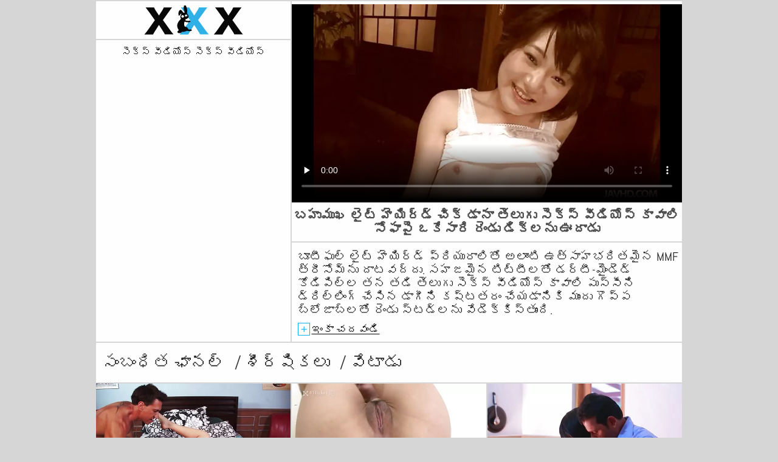

--- FILE ---
content_type: text/html; charset=UTF-8
request_url: https://te.videoamatorialexxx.com/video/227/%E0%B0%AC%E0%B0%B9-%E0%B0%AE-%E0%B0%96-%E0%B0%B2-%E0%B0%9F-%E0%B0%B9-%E0%B0%AF-%E0%B0%B0-%E0%B0%A1-%E0%B0%9A-%E0%B0%95-%E0%B0%A1-%E0%B0%A8-%E0%B0%A4-%E0%B0%B2-%E0%B0%97-%E0%B0%B8-%E0%B0%95-%E0%B0%B8-%E0%B0%B5-%E0%B0%A1-%E0%B0%AF-%E0%B0%B8-%E0%B0%95-%E0%B0%B5-%E0%B0%B2-%E0%B0%B8-%E0%B0%AB-%E0%B0%AA-%E0%B0%92%E0%B0%95-%E0%B0%B8-%E0%B0%B0-%E0%B0%B0-%E0%B0%A1-%E0%B0%A1-%E0%B0%95-%E0%B0%B2%E0%B0%A8-%E0%B0%8A%E0%B0%A6-%E0%B0%A1-/
body_size: 11453
content:
<!DOCTYPE html>
<html lang="te">
<head>           

            <title>పెద్దలకు సినిమాలు  బహుముఖ లైట్ హెయిర్డ్ చిక్ డానా తెలుగు సెక్స్ వీడియోస్ కావాలి సోఫాపై ఒకేసారి రెండు డిక్‌లను ఊదాడు - సెక్స్ వీడియోస్ సెక్స్ వీడియోస్ !</title>
<meta http-equiv="Content-Type" content="text/html; charset=utf-8"/> 
 
<meta name="description" content="వర్గం  బూటీఫుల్ లైట్ హెయిర్డ్ ప్రియురాలితో అలాంటి ఉత్సాహభరితమైన MMF త్రీసోమ్‌ను దాటవద్దు. సహజమైన టిట్టీలతో డర్టీ-మైండెడ్ కోడిపిల్ల తన తడి తెలుగు సెక్స్ వీడియోస్ కావాలి పుస్సీని డ్రిల్లింగ్ చేసిన డాగీని కష్టతరం చేయడానికి ముందు గొప్ప బ్లోజాబ్‌లతో రెండు స్టడ్‌లను వేడెక్కిస్తుంది."/>
<meta name="keywords" content="సెక్స్ వీడియోస్ సెక్స్ వీడియోస్, ఉత్తమ సెక్స్, వీడియో క్లిప్లు, సెక్సీ శృంగార, వేడి శృంగార సినిమాలు, సెక్సీ అమ్మాయిలు "/>
<meta name="apple-touch-fullscreen" content="YES" />
<meta name="viewport" content="width=device-width, initial-scale=1">

<link href="https://te.videoamatorialexxx.com/css/css.css" rel="stylesheet">
<link href="https://te.videoamatorialexxx.com/css/font-awesome.okx.v1.css" rel="stylesheet" type="text/css"/> 
  
	<link href="https://te.videoamatorialexxx.com/css/styles.okx.v13.css" rel="stylesheet" type="text/css"/> 
 
 <base target="_blank">
		<link href="https://te.videoamatorialexxx.com/css/lightGallery.mob.okx.v1.css" rel="stylesheet" type="text/css"/> 



	<link href="https://te.videoamatorialexxx.com/video/227/బహ-మ-ఖ-ల-ట-హ-య-ర-డ-చ-క-డ-న-త-ల-గ-స-క-స-వ-డ-య-స-క-వ-ల-స-ఫ-ప-ఒక-స-ర-ర-డ-డ-క-లన-ఊద-డ-/" rel="canonical"/>

<link rel="apple-touch-icon" sizes="57x57" href="/files/apple-icon-57x57.png">
<link rel="apple-touch-icon" sizes="60x60" href="/files/apple-icon-60x60.png">
<link rel="apple-touch-icon" sizes="72x72" href="/files/apple-icon-72x72.png">
<link rel="apple-touch-icon" sizes="76x76" href="/files/apple-icon-76x76.png">
<link rel="apple-touch-icon" sizes="114x114" href="/files/apple-icon-114x114.png">
<link rel="apple-touch-icon" sizes="120x120" href="/files/apple-icon-120x120.png">
<link rel="apple-touch-icon" sizes="144x144" href="/files/apple-icon-144x144.png">
<link rel="apple-touch-icon" sizes="152x152" href="/files/apple-icon-152x152.png">
<link rel="apple-touch-icon" sizes="180x180" href="/files/apple-icon-180x180.png">
<link rel="icon" type="image/png" sizes="192x192"  href="/files/android-icon-192x192.png">
<link rel="icon" type="image/png" sizes="32x32" href="/files/favicon-32x32.png">
<link rel="icon" type="image/png" sizes="96x96" href="/files/favicon-96x96.png">
<link rel="icon" type="image/png" sizes="16x16" href="/files/favicon-16x16.png">

<meta name="msapplication-TileColor" content="#ffffff">
<meta name="msapplication-TileImage" content="/files/ms-icon-144x144.png">
<meta name="theme-color" content="#ffffff">
</head>
<body class="asdasdasd">




 <div class="wrapper pintour ">
		<div class="head-wrapper      ">
	</div>


	 
 
<div class="head one">   
			<div class="head-top">    
				<div class="head-open-menu" title="MENU">
					<i class="fa fa-bars"></i>
				</div>
				<div class="logo" style="margin: 0 5px 0 1px;">
					<a href="/" title="సెక్స్ వీడియోస్ సెక్స్ వీడియోస్"><img src="/files/logo.svg" width="154" height="30" alt="సెక్స్ వీడియోస్ సెక్స్ వీడియోస్"></a>
				</div> 
			</div>
			<div class="head-bottom"> 
				<div class="head-menu">
					<ul>
						<li><a href="/" target="_blank">హోం </a></li>
													<li >
								<a href="categories.html">వాచ్ వాచ్ </a>
							</li>
												<li >
							<a href="/channels.html">ఛానళ్ళు </a>
						</li>
													<li >
								<a href="/tags.html">వేటాడు </a>
							</li>
						                                               
					</ul>
				</div>
			
			</div>
		</div>
<div class="wrapper-player">
	<div class="before-player text">
		<div class="text"> 
						బహుముఖ లైట్ హెయిర్డ్ చిక్ డానా తెలుగు సెక్స్ వీడియోస్ కావాలి సోఫాపై ఒకేసారి రెండు డిక్‌లను ఊదాడు
					</div>
	</div>
	<div class="video-block">
		<div class="player">
						<div class="player-holder">
														<style>.play21 { padding-bottom: 50%; position: relative; overflow:hidden; clear: both; margin: 5px 0;}
.play21 video { position: absolute; top: 0; left: 0; width: 100%; height: 100%; background-color: #000; }</style>
<div class="play21">
<video preload="none" controls poster="https://te.videoamatorialexxx.com/media/thumbs/7/v00227.webp?1663030605"><source src="https://vs2.videosrc.net/s/4/4a/4a2bc8edc905e799d000911c4c44e286.mp4?md5=d5I1IMswV26pBjsK8eBisg&expires=1769049594" type="video/mp4"/></video>
						</div>
					
					 . 
							</div>
		</div>

		<div class="before-player show">
						<div class="text"> 
								బహుముఖ లైట్ హెయిర్డ్ చిక్ డానా తెలుగు సెక్స్ వీడియోస్ కావాలి సోఫాపై ఒకేసారి రెండు డిక్‌లను ఊదాడు
							</div>
		</div>

		<div class="video-info">		<div class="title-holder">
				<h1>బూటీఫుల్ లైట్ హెయిర్డ్ ప్రియురాలితో అలాంటి ఉత్సాహభరితమైన MMF త్రీసోమ్‌ను దాటవద్దు. సహజమైన టిట్టీలతో డర్టీ-మైండెడ్ కోడిపిల్ల తన తడి తెలుగు సెక్స్ వీడియోస్ కావాలి పుస్సీని డ్రిల్లింగ్ చేసిన డాగీని కష్టతరం చేయడానికి ముందు గొప్ప బ్లోజాబ్‌లతో రెండు స్టడ్‌లను వేడెక్కిస్తుంది.</h1>
			</div>

		

			<div class="block-des">
				<div class="desc-and-tags">
										
	
	
	
	
	
	
	
	
	<ul class="video-meta">
						<li><i class="fa fa-eye"></i> <span>6922</span> కాడ్ </li>
						<li><i class="fa fa-clock-o"></i> <span>05:00</span></li>
													<li><i class="fa fa-calendar-o"></i> <span>2022-09-13 00:56:45</span></li>
					</ul>















					<div class="video-link">
						ఛానల్: 
																		<a href="/category/mmf/" title="">ఎంఎంఎఫ్</a> <a href="/category/small+tits/" title="">కొవ్వు పలుచన</a> <a href="/category/anal/" title="">జర్మన్</a> <a href="/category/teens/" title="">టీనేజ్</a> <a href="/category/brunette/" title="">నల్లటి జుట్టు గల స్త్రీని</a> <a href="/category/blowjob/" title="">నోటితో మొడ్ఢ చీకడం</a> <a href="/category/pigtails/" title="">పిలక జడ</a> <a href="/category/threesome/" title="">బ్లాక్ గర్ల్</a> <a href="/category/hardcore/" title="">హార్డ్కోర్</a> 
						
											</div>
				
											
					
										<ul class="video-tags">
													<li>వేటాడు: </li>
	<li><a href="/tag/136/" title=""><i class="fa fa-tag"></i> తెలుగు సెక్స్ వీడియోస్ కావాలి</a></li> 
																	
																			</ul>
				
				</div>
				<div class="open-desc-and-tags"> 
					<span class="plus">+</span>
					<span class="minus">-</span>
					<div style="color:#000;">ఇంకా చదవండి </div> 
				</div>
			</div>
		</div>

	</div>

	<div class="right-player-col">
		<div class="head">
			<div class="head-top">
				<div class="head-open-menu" title="MENU">
					<i class="fa fa-bars"></i>
				</div>
				<div class="logo">
						<a href="/"><img src="/files/logo.svg"></a>
				</div>
			</div>
			<div class="head-bottom">
				<div class="head-menu">
					<ul>
						<li><a href="/" target="_blank">సెక్స్ వీడియోస్ సెక్స్ వీడియోస్ </a></li>
													<li >
						<a href="categories.html">సెక్స్ వర్గం </a>
							</li>
												<li >
							<a href="/channels.html">ఛానళ్ళు </a>
						</li>
													<li >
								<a href="/tags.html">వేటాడు </a>
							</li>
						                                            
					</ul>
				</div>
		
			</div>
		</div>
	

	

	

	</div>
</div>
<div class="clear-line"></div> 


<div id="list_videos_related_videos">
	<h2 class="title-rel">
		సంబంధిత 
		<a  class="active"  data-block-id="list_videos_related_videos"  href="/channels.html">ఛానల్ </a><span>/</span>
		<a class="active" data-block-id="list_videos_related_videos" href="/categories.html">శీర్షికలు </a><span>/</span>
		<a class="active" data-block-id="list_videos_related_videos" href="/tags.html">వేటాడు </a>
	</h2>
	
					<div class="thumb-bl thumb-bl-relvideo   ">
			<div class="thumb thumb-relvideo">
				<a href="/video/9448/%E0%B0%95-%E0%B0%95-%E0%B0%AC-%E0%B0%B2-%E0%B0%A1-%E0%B0%B9-%E0%B0%AF-%E0%B0%B0-%E0%B0%A1-%E0%B0%AC-%E0%B0%AC-%E0%B0%B8-%E0%B0%A4-%E0%B0%B5-%E0%B0%B2-%E0%B0%A1-mff-%E0%B0%A4-%E0%B0%B0-%E0%B0%B8-%E0%B0%AE-%E0%B0%B8-%E0%B0%95-%E0%B0%B8-%E0%B0%B5-%E0%B0%A1-%E0%B0%AF-%E0%B0%B8-%E0%B0%95-%E0%B0%B5-%E0%B0%B2-%E0%B0%B5-%E0%B0%A1-%E0%B0%AF-%E0%B0%B8-%E0%B0%96%E0%B0%9A-%E0%B0%9A-%E0%B0%A4-%E0%B0%97-%E0%B0%9A-%E0%B0%A1-%E0%B0%A1-/"  >
											<img class="thumb lazy-load" src="https://te.videoamatorialexxx.com/media/thumbs/8/v09448.webp?1660078724" alt="కింకీ బ్లాండ్ హెయిర్డ్ బేబ్స్‌తో వైల్డ్ MFF త్రీసోమ్ సెక్స్ వీడియోస్ కావాలి వీడియోస్ ఖచ్చితంగా చూడండి"  width="320" height="180"/>
					
				</a>
			</div> 
			<div class="preview">
				<svg version="1.1" xmlns="http://www.w3.org/2000/svg" width="34" height="34" viewBox="0 0 32 32" id="startButton_58108" style="margin: 0 0 -3px;">
					<path stroke-width=".2"  class="path" stroke="#F0F0F0" fill="#ccc" d="M16 6c-6.979 0-13.028 4.064-16 10 2.972 5.936 9.021 10 16 10s13.027-4.064 16-10c-2.972-5.936-9.021-10-16-10zM23.889 11.303c1.88 1.199 3.473 2.805 4.67 4.697-1.197 1.891-2.79 3.498-4.67 4.697-2.362 1.507-5.090 2.303-7.889 2.303s-5.527-0.796-7.889-2.303c-1.88-1.199-3.473-2.805-4.67-4.697 1.197-1.891 2.79-3.498 4.67-4.697 0.122-0.078 0.246-0.154 0.371-0.228-0.311 0.854-0.482 1.776-0.482 2.737 0 4.418 3.582 8 8 8s8-3.582 8-8c0-0.962-0.17-1.883-0.482-2.737 0.124 0.074 0.248 0.15 0.371 0.228v0zM16 13c0 1.657-1.343 3-3 3s-3-1.343-3-3 1.343-3 3-3 3 1.343 3 3z"></path>
				</svg>

			</div> 
		</div><div class="thumb-bl thumb-bl-relvideo   ">
			<div class="thumb thumb-relvideo">
				<a href="https://te.videoamatorialexxx.com/link.php"  >
											<img class="thumb lazy-load" src="https://te.videoamatorialexxx.com/media/thumbs/2/v00332.webp?1660132720" alt="మంత్రముగ్ధులను చేసే పెద్ద బాటమ్ ఉన్న నల్లటి జుట్టు గల స్త్రీ MILF డబుల్ కాక్ తమిళ్ సెక్స్ వీడియోస్ పెనెట్రేషన్‌ను ఇష్టపడుతుంది"  width="320" height="180"/>
					
				</a>
			</div> 
			<div class="preview">
				<svg version="1.1" xmlns="http://www.w3.org/2000/svg" width="34" height="34" viewBox="0 0 32 32" id="startButton_58108" style="margin: 0 0 -3px;">
					<path stroke-width=".2"  class="path" stroke="#F0F0F0" fill="#ccc" d="M16 6c-6.979 0-13.028 4.064-16 10 2.972 5.936 9.021 10 16 10s13.027-4.064 16-10c-2.972-5.936-9.021-10-16-10zM23.889 11.303c1.88 1.199 3.473 2.805 4.67 4.697-1.197 1.891-2.79 3.498-4.67 4.697-2.362 1.507-5.090 2.303-7.889 2.303s-5.527-0.796-7.889-2.303c-1.88-1.199-3.473-2.805-4.67-4.697 1.197-1.891 2.79-3.498 4.67-4.697 0.122-0.078 0.246-0.154 0.371-0.228-0.311 0.854-0.482 1.776-0.482 2.737 0 4.418 3.582 8 8 8s8-3.582 8-8c0-0.962-0.17-1.883-0.482-2.737 0.124 0.074 0.248 0.15 0.371 0.228v0zM16 13c0 1.657-1.343 3-3 3s-3-1.343-3-3 1.343-3 3-3 3 1.343 3 3z"></path>
				</svg>

			</div> 
		</div><div class="thumb-bl thumb-bl-relvideo   ">
			<div class="thumb thumb-relvideo">
				<a href="/video/2761/%E0%B0%A1%E0%B0%B0-%E0%B0%9F-%E0%B0%AE-%E0%B0%A1-%E0%B0%A1-%E0%B0%95-%E0%B0%A1-%E0%B0%AA-%E0%B0%B2-%E0%B0%B2%E0%B0%B2-%E0%B0%9F-%E0%B0%B8-%E0%B0%B8-%E0%B0%9F-%E0%B0%B2%E0%B0%B0-%E0%B0%A1%E0%B0%AF-%E0%B0%A8-%E0%B0%AA-%E0%B0%B0-%E0%B0%A8-%E0%B0%B8-%E0%B0%9C-%E0%B0%AC-%E0%B0%B2-%E0%B0%9A-%E0%B0%A4-%E0%B0%87%E0%B0%AC-%E0%B0%AC-%E0%B0%A6-%E0%B0%AB-%E0%B0%B0-%E0%B0%B8-%E0%B0%95-%E0%B0%B8-%E0%B0%B5-%E0%B0%A1-%E0%B0%AF-%E0%B0%B8-%E0%B0%AA%E0%B0%A1-%E0%B0%A1-%E0%B0%B0-/"  >
											<img class="thumb lazy-load" src="https://te.videoamatorialexxx.com/media/thumbs/1/v02761.webp?1661045151" alt="డర్టీ-మైండెడ్ కోడిపిల్లలు టెస్సా టేలర్ డయానా ప్రిన్స్ జో బ్లో చేత ఇబ్బంది ఫ్రీ సెక్స్ వీడియోస్ పడ్డారు"  width="320" height="180"/>
					
				</a>
			</div> 
			<div class="preview">
				<svg version="1.1" xmlns="http://www.w3.org/2000/svg" width="34" height="34" viewBox="0 0 32 32" id="startButton_58108" style="margin: 0 0 -3px;">
					<path stroke-width=".2"  class="path" stroke="#F0F0F0" fill="#ccc" d="M16 6c-6.979 0-13.028 4.064-16 10 2.972 5.936 9.021 10 16 10s13.027-4.064 16-10c-2.972-5.936-9.021-10-16-10zM23.889 11.303c1.88 1.199 3.473 2.805 4.67 4.697-1.197 1.891-2.79 3.498-4.67 4.697-2.362 1.507-5.090 2.303-7.889 2.303s-5.527-0.796-7.889-2.303c-1.88-1.199-3.473-2.805-4.67-4.697 1.197-1.891 2.79-3.498 4.67-4.697 0.122-0.078 0.246-0.154 0.371-0.228-0.311 0.854-0.482 1.776-0.482 2.737 0 4.418 3.582 8 8 8s8-3.582 8-8c0-0.962-0.17-1.883-0.482-2.737 0.124 0.074 0.248 0.15 0.371 0.228v0zM16 13c0 1.657-1.343 3-3 3s-3-1.343-3-3 1.343-3 3-3 3 1.343 3 3z"></path>
				</svg>

			</div> 
		</div><div class="thumb-bl thumb-bl-relvideo   ">
			<div class="thumb thumb-relvideo">
				<a href="https://te.videoamatorialexxx.com/link.php"  >
											<img class="thumb lazy-load" src="https://te.videoamatorialexxx.com/media/thumbs/5/v08665.webp?1660012717" alt="బొద్దుగా పిరుదులాడబడిన గాడిదతో కట్టివేయబడిన కోడిపిల్ల ఆమె నోరు మరియు సెక్స్ వీడియోస్ సెక్స్ మలద్వారాన్ని కొట్టింది"  width="320" height="180"/>
					
				</a>
			</div> 
			<div class="preview">
				<svg version="1.1" xmlns="http://www.w3.org/2000/svg" width="34" height="34" viewBox="0 0 32 32" id="startButton_58108" style="margin: 0 0 -3px;">
					<path stroke-width=".2"  class="path" stroke="#F0F0F0" fill="#ccc" d="M16 6c-6.979 0-13.028 4.064-16 10 2.972 5.936 9.021 10 16 10s13.027-4.064 16-10c-2.972-5.936-9.021-10-16-10zM23.889 11.303c1.88 1.199 3.473 2.805 4.67 4.697-1.197 1.891-2.79 3.498-4.67 4.697-2.362 1.507-5.090 2.303-7.889 2.303s-5.527-0.796-7.889-2.303c-1.88-1.199-3.473-2.805-4.67-4.697 1.197-1.891 2.79-3.498 4.67-4.697 0.122-0.078 0.246-0.154 0.371-0.228-0.311 0.854-0.482 1.776-0.482 2.737 0 4.418 3.582 8 8 8s8-3.582 8-8c0-0.962-0.17-1.883-0.482-2.737 0.124 0.074 0.248 0.15 0.371 0.228v0zM16 13c0 1.657-1.343 3-3 3s-3-1.343-3-3 1.343-3 3-3 3 1.343 3 3z"></path>
				</svg>

			</div> 
		</div><div class="thumb-bl thumb-bl-relvideo   ">
			<div class="thumb thumb-relvideo">
				<a href="https://te.videoamatorialexxx.com/link.php"  >
											<img class="thumb lazy-load" src="https://te.videoamatorialexxx.com/media/thumbs/3/v05133.webp?1660005526" alt="స్వెల్టే బ్లాండీ తన మఫ్ డాగీ భంగిమలో డాక్టర్ సెక్స్ వీడియోస్ కొట్టుకుంటుండగా తల ఇస్తుంది"  width="320" height="180"/>
					
				</a>
			</div> 
			<div class="preview">
				<svg version="1.1" xmlns="http://www.w3.org/2000/svg" width="34" height="34" viewBox="0 0 32 32" id="startButton_58108" style="margin: 0 0 -3px;">
					<path stroke-width=".2"  class="path" stroke="#F0F0F0" fill="#ccc" d="M16 6c-6.979 0-13.028 4.064-16 10 2.972 5.936 9.021 10 16 10s13.027-4.064 16-10c-2.972-5.936-9.021-10-16-10zM23.889 11.303c1.88 1.199 3.473 2.805 4.67 4.697-1.197 1.891-2.79 3.498-4.67 4.697-2.362 1.507-5.090 2.303-7.889 2.303s-5.527-0.796-7.889-2.303c-1.88-1.199-3.473-2.805-4.67-4.697 1.197-1.891 2.79-3.498 4.67-4.697 0.122-0.078 0.246-0.154 0.371-0.228-0.311 0.854-0.482 1.776-0.482 2.737 0 4.418 3.582 8 8 8s8-3.582 8-8c0-0.962-0.17-1.883-0.482-2.737 0.124 0.074 0.248 0.15 0.371 0.228v0zM16 13c0 1.657-1.343 3-3 3s-3-1.343-3-3 1.343-3 3-3 3 1.343 3 3z"></path>
				</svg>

			</div> 
		</div><div class="thumb-bl thumb-bl-relvideo   ">
			<div class="thumb thumb-relvideo">
				<a href="https://te.videoamatorialexxx.com/link.php"  >
											<img class="thumb lazy-load" src="https://te.videoamatorialexxx.com/media/thumbs/4/v02904.webp?1664414867" alt="ఒక లాస్కీ డ్యూడ్ తన సెక్స్ వీడియోస్ డిక్‌ని గిల్ర్ మరియు బాయ్‌తో ఒకేసారి పీల్చుకున్నాడు"  width="320" height="180"/>
					
				</a>
			</div> 
			<div class="preview">
				<svg version="1.1" xmlns="http://www.w3.org/2000/svg" width="34" height="34" viewBox="0 0 32 32" id="startButton_58108" style="margin: 0 0 -3px;">
					<path stroke-width=".2"  class="path" stroke="#F0F0F0" fill="#ccc" d="M16 6c-6.979 0-13.028 4.064-16 10 2.972 5.936 9.021 10 16 10s13.027-4.064 16-10c-2.972-5.936-9.021-10-16-10zM23.889 11.303c1.88 1.199 3.473 2.805 4.67 4.697-1.197 1.891-2.79 3.498-4.67 4.697-2.362 1.507-5.090 2.303-7.889 2.303s-5.527-0.796-7.889-2.303c-1.88-1.199-3.473-2.805-4.67-4.697 1.197-1.891 2.79-3.498 4.67-4.697 0.122-0.078 0.246-0.154 0.371-0.228-0.311 0.854-0.482 1.776-0.482 2.737 0 4.418 3.582 8 8 8s8-3.582 8-8c0-0.962-0.17-1.883-0.482-2.737 0.124 0.074 0.248 0.15 0.371 0.228v0zM16 13c0 1.657-1.343 3-3 3s-3-1.343-3-3 1.343-3 3-3 3 1.343 3 3z"></path>
				</svg>

			</div> 
		</div><div class="thumb-bl thumb-bl-relvideo   ">
			<div class="thumb thumb-relvideo">
				<a href="/video/2377/%E0%B0%AA-%E0%B0%B0-%E0%B0%95-%E0%B0%95-%E0%B0%A8-%E0%B0%95-%E0%B0%95-%E0%B0%AC%E0%B0%B8-%E0%B0%9F-%E0%B0%9F-%E0%B0%A8-%E0%B0%9C-%E0%B0%B5-%E0%B0%B0-%E0%B0%B5-%E0%B0%B2-%E0%B0%9C-%E0%B0%B8-%E0%B0%95-%E0%B0%B8-%E0%B0%B5-%E0%B0%A1-%E0%B0%AF-%E0%B0%B8-%E0%B0%AA-%E0%B0%B8-%E0%B0%B8-%E0%B0%B2%E0%B0%A8-%E0%B0%B0-%E0%B0%A6-%E0%B0%A6%E0%B0%A1-%E0%B0%95-%E0%B0%B8-%E0%B0%AA-%E0%B0%AF-%E0%B0%9F-%E0%B0%A8-%E0%B0%A4-%E0%B0%B8-%E0%B0%A4-%E0%B0%B0-ffm-/"  >
											<img class="thumb lazy-load" src="https://te.videoamatorialexxx.com/media/thumbs/7/v02377.webp?1660005540" alt="పిరికి కానీ కింకీ బస్టీ టీనేజ్ వారి విలేజ్ సెక్స్ వీడియోస్ పుస్సీలను రుద్దడం కోసం ప్యాంటీని తీస్తారు (FFM)"  width="320" height="180"/>
					
				</a>
			</div> 
			<div class="preview">
				<svg version="1.1" xmlns="http://www.w3.org/2000/svg" width="34" height="34" viewBox="0 0 32 32" id="startButton_58108" style="margin: 0 0 -3px;">
					<path stroke-width=".2"  class="path" stroke="#F0F0F0" fill="#ccc" d="M16 6c-6.979 0-13.028 4.064-16 10 2.972 5.936 9.021 10 16 10s13.027-4.064 16-10c-2.972-5.936-9.021-10-16-10zM23.889 11.303c1.88 1.199 3.473 2.805 4.67 4.697-1.197 1.891-2.79 3.498-4.67 4.697-2.362 1.507-5.090 2.303-7.889 2.303s-5.527-0.796-7.889-2.303c-1.88-1.199-3.473-2.805-4.67-4.697 1.197-1.891 2.79-3.498 4.67-4.697 0.122-0.078 0.246-0.154 0.371-0.228-0.311 0.854-0.482 1.776-0.482 2.737 0 4.418 3.582 8 8 8s8-3.582 8-8c0-0.962-0.17-1.883-0.482-2.737 0.124 0.074 0.248 0.15 0.371 0.228v0zM16 13c0 1.657-1.343 3-3 3s-3-1.343-3-3 1.343-3 3-3 3 1.343 3 3z"></path>
				</svg>

			</div> 
		</div><div class="thumb-bl thumb-bl-relvideo   ">
			<div class="thumb thumb-relvideo">
				<a href="/video/7119/%E0%B0%B9-%E0%B0%AF-%E0%B0%AA-%E0%B0%B9-%E0%B0%95%E0%B0%B0-%E0%B0%93%E0%B0%B8-%E0%B0%AF-%E0%B0%B5-%E0%B0%9A-%E0%B0%A4-%E0%B0%B0%E0%B0%AE-%E0%B0%A8-%E0%B0%AE%E0%B0%B0-%E0%B0%AF-%E0%B0%A4-%E0%B0%B2-%E0%B0%97-%E0%B0%B8-%E0%B0%95-%E0%B0%B8-%E0%B0%B5-%E0%B0%A1-%E0%B0%AF-%E0%B0%B8-%E0%B0%B2-%E0%B0%9F-%E0%B0%B8-%E0%B0%9F-%E0%B0%87%E0%B0%AC-%E0%B0%AC-%E0%B0%A6-%E0%B0%95%E0%B0%B0%E0%B0%AE-%E0%B0%A8-%E0%B0%A4-%E0%B0%B0-%E0%B0%B8%E0%B0%AE-%E0%B0%A8-%E0%B0%95%E0%B0%B2-%E0%B0%97-%E0%B0%89%E0%B0%A8-%E0%B0%A8-%E0%B0%A1-/"  >
											<img class="thumb lazy-load" src="https://te.videoamatorialexxx.com/media/thumbs/9/v07119.webp?1663808133" alt="హ్యాపీ హుకర్ ఓస్యా విచిత్రమైన మరియు తెలుగు సెక్స్ వీడియోస్ లేటెస్ట్ ఇబ్బందికరమైన త్రీసమ్‌ని కలిగి ఉన్నాడు"  width="320" height="180"/>
					
				</a>
			</div> 
			<div class="preview">
				<svg version="1.1" xmlns="http://www.w3.org/2000/svg" width="34" height="34" viewBox="0 0 32 32" id="startButton_58108" style="margin: 0 0 -3px;">
					<path stroke-width=".2"  class="path" stroke="#F0F0F0" fill="#ccc" d="M16 6c-6.979 0-13.028 4.064-16 10 2.972 5.936 9.021 10 16 10s13.027-4.064 16-10c-2.972-5.936-9.021-10-16-10zM23.889 11.303c1.88 1.199 3.473 2.805 4.67 4.697-1.197 1.891-2.79 3.498-4.67 4.697-2.362 1.507-5.090 2.303-7.889 2.303s-5.527-0.796-7.889-2.303c-1.88-1.199-3.473-2.805-4.67-4.697 1.197-1.891 2.79-3.498 4.67-4.697 0.122-0.078 0.246-0.154 0.371-0.228-0.311 0.854-0.482 1.776-0.482 2.737 0 4.418 3.582 8 8 8s8-3.582 8-8c0-0.962-0.17-1.883-0.482-2.737 0.124 0.074 0.248 0.15 0.371 0.228v0zM16 13c0 1.657-1.343 3-3 3s-3-1.343-3-3 1.343-3 3-3 3 1.343 3 3z"></path>
				</svg>

			</div> 
		</div><div class="thumb-bl thumb-bl-relvideo   ">
			<div class="thumb thumb-relvideo">
				<a href="https://te.videoamatorialexxx.com/link.php"  >
											<img class="thumb lazy-load" src="https://te.videoamatorialexxx.com/media/thumbs/3/v09393.webp?1660096422" alt="అద్భుతమైన బస్తీ అందగత్తె బింబోలు పుస్సీలను బాగా హిందీ సెక్స్ వీడియోస్ డ్రిల్ చేయాలనుకుంటున్నారు"  width="320" height="180"/>
					
				</a>
			</div> 
			<div class="preview">
				<svg version="1.1" xmlns="http://www.w3.org/2000/svg" width="34" height="34" viewBox="0 0 32 32" id="startButton_58108" style="margin: 0 0 -3px;">
					<path stroke-width=".2"  class="path" stroke="#F0F0F0" fill="#ccc" d="M16 6c-6.979 0-13.028 4.064-16 10 2.972 5.936 9.021 10 16 10s13.027-4.064 16-10c-2.972-5.936-9.021-10-16-10zM23.889 11.303c1.88 1.199 3.473 2.805 4.67 4.697-1.197 1.891-2.79 3.498-4.67 4.697-2.362 1.507-5.090 2.303-7.889 2.303s-5.527-0.796-7.889-2.303c-1.88-1.199-3.473-2.805-4.67-4.697 1.197-1.891 2.79-3.498 4.67-4.697 0.122-0.078 0.246-0.154 0.371-0.228-0.311 0.854-0.482 1.776-0.482 2.737 0 4.418 3.582 8 8 8s8-3.582 8-8c0-0.962-0.17-1.883-0.482-2.737 0.124 0.074 0.248 0.15 0.371 0.228v0zM16 13c0 1.657-1.343 3-3 3s-3-1.343-3-3 1.343-3 3-3 3 1.343 3 3z"></path>
				</svg>

			</div> 
		</div><div class="thumb-bl thumb-bl-relvideo   ">
			<div class="thumb thumb-relvideo">
				<a href="https://te.videoamatorialexxx.com/link.php"  >
											<img class="thumb lazy-load" src="https://te.videoamatorialexxx.com/media/thumbs/2/v01822.webp?1660047107" alt="డ్యూడ్స్ ఫక్ అనల్ హోల్ మరియు పుస్సీ ఇలియానా సెక్స్ వీడియోస్ pf లస్ట్ఫుల్ చిక్ సాషా రోజ్"  width="320" height="180"/>
					
				</a>
			</div> 
			<div class="preview">
				<svg version="1.1" xmlns="http://www.w3.org/2000/svg" width="34" height="34" viewBox="0 0 32 32" id="startButton_58108" style="margin: 0 0 -3px;">
					<path stroke-width=".2"  class="path" stroke="#F0F0F0" fill="#ccc" d="M16 6c-6.979 0-13.028 4.064-16 10 2.972 5.936 9.021 10 16 10s13.027-4.064 16-10c-2.972-5.936-9.021-10-16-10zM23.889 11.303c1.88 1.199 3.473 2.805 4.67 4.697-1.197 1.891-2.79 3.498-4.67 4.697-2.362 1.507-5.090 2.303-7.889 2.303s-5.527-0.796-7.889-2.303c-1.88-1.199-3.473-2.805-4.67-4.697 1.197-1.891 2.79-3.498 4.67-4.697 0.122-0.078 0.246-0.154 0.371-0.228-0.311 0.854-0.482 1.776-0.482 2.737 0 4.418 3.582 8 8 8s8-3.582 8-8c0-0.962-0.17-1.883-0.482-2.737 0.124 0.074 0.248 0.15 0.371 0.228v0zM16 13c0 1.657-1.343 3-3 3s-3-1.343-3-3 1.343-3 3-3 3 1.343 3 3z"></path>
				</svg>

			</div> 
		</div><div class="thumb-bl thumb-bl-relvideo   ">
			<div class="thumb thumb-relvideo">
				<a href="https://te.videoamatorialexxx.com/link.php"  >
											<img class="thumb lazy-load" src="https://te.videoamatorialexxx.com/media/thumbs/3/v00733.webp?1660038030" alt="హాట్ బ్లడెడ్ టాటూడ్ చిక్ బన్నీ కాల్బీని ఇద్దరు ద్విలింగ వ్యక్తులు ఇబ్బంది సెక్స్ వీడియో స్ పెట్టారు"  width="320" height="180"/>
					
				</a>
			</div> 
			<div class="preview">
				<svg version="1.1" xmlns="http://www.w3.org/2000/svg" width="34" height="34" viewBox="0 0 32 32" id="startButton_58108" style="margin: 0 0 -3px;">
					<path stroke-width=".2"  class="path" stroke="#F0F0F0" fill="#ccc" d="M16 6c-6.979 0-13.028 4.064-16 10 2.972 5.936 9.021 10 16 10s13.027-4.064 16-10c-2.972-5.936-9.021-10-16-10zM23.889 11.303c1.88 1.199 3.473 2.805 4.67 4.697-1.197 1.891-2.79 3.498-4.67 4.697-2.362 1.507-5.090 2.303-7.889 2.303s-5.527-0.796-7.889-2.303c-1.88-1.199-3.473-2.805-4.67-4.697 1.197-1.891 2.79-3.498 4.67-4.697 0.122-0.078 0.246-0.154 0.371-0.228-0.311 0.854-0.482 1.776-0.482 2.737 0 4.418 3.582 8 8 8s8-3.582 8-8c0-0.962-0.17-1.883-0.482-2.737 0.124 0.074 0.248 0.15 0.371 0.228v0zM16 13c0 1.657-1.343 3-3 3s-3-1.343-3-3 1.343-3 3-3 3 1.343 3 3z"></path>
				</svg>

			</div> 
		</div><div class="thumb-bl thumb-bl-relvideo   ">
			<div class="thumb thumb-relvideo">
				<a href="/video/8482/%E0%B0%9C-%E0%B0%AF-%E0%B0%B5-%E0%B0%B2-%E0%B0%B8-%E0%B0%9C-%E0%B0%A1-%E0%B0%AE%E0%B0%B0-%E0%B0%AF-%E0%B0%9C-%E0%B0%A8-%E0%B0%A8-%E0%B0%B0-%E0%B0%B8-%E0%B0%AC-%E0%B0%9A-%E0%B0%B2-%E0%B0%89%E0%B0%A6-%E0%B0%B5-%E0%B0%97%E0%B0%AD%E0%B0%B0-%E0%B0%A4%E0%B0%AE-%E0%B0%A8-%E0%B0%B2-%E0%B0%B8-%E0%B0%AC-%E0%B0%AF%E0%B0%A8-%E0%B0%B8-%E0%B0%95-%E0%B0%B8-%E0%B0%9A-%E0%B0%B8-%E0%B0%A4-%E0%B0%A8-%E0%B0%A8-%E0%B0%B0-%E0%B0%AE-%E0%B0%9A-%E0%B0%B8-%E0%B0%95-%E0%B0%B8-%E0%B0%B5-%E0%B0%A1-%E0%B0%AF-%E0%B0%B8-/"  >
											<img class="thumb lazy-load" src="https://te.videoamatorialexxx.com/media/thumbs/2/v08482.webp?1664414868" alt="జ్యువెల్స్ జేడ్ మరియు జెన్నా రాస్ బీచ్‌లో ఉద్వేగభరితమైన లెస్బియన్ సెక్స్ చేస్తున్నారు మంచి సెక్స్ వీడియోస్"  width="320" height="180"/>
					
				</a>
			</div> 
			<div class="preview">
				<svg version="1.1" xmlns="http://www.w3.org/2000/svg" width="34" height="34" viewBox="0 0 32 32" id="startButton_58108" style="margin: 0 0 -3px;">
					<path stroke-width=".2"  class="path" stroke="#F0F0F0" fill="#ccc" d="M16 6c-6.979 0-13.028 4.064-16 10 2.972 5.936 9.021 10 16 10s13.027-4.064 16-10c-2.972-5.936-9.021-10-16-10zM23.889 11.303c1.88 1.199 3.473 2.805 4.67 4.697-1.197 1.891-2.79 3.498-4.67 4.697-2.362 1.507-5.090 2.303-7.889 2.303s-5.527-0.796-7.889-2.303c-1.88-1.199-3.473-2.805-4.67-4.697 1.197-1.891 2.79-3.498 4.67-4.697 0.122-0.078 0.246-0.154 0.371-0.228-0.311 0.854-0.482 1.776-0.482 2.737 0 4.418 3.582 8 8 8s8-3.582 8-8c0-0.962-0.17-1.883-0.482-2.737 0.124 0.074 0.248 0.15 0.371 0.228v0zM16 13c0 1.657-1.343 3-3 3s-3-1.343-3-3 1.343-3 3-3 3 1.343 3 3z"></path>
				</svg>

			</div> 
		</div><div class="thumb-bl thumb-bl-relvideo   ">
			<div class="thumb thumb-relvideo">
				<a href="/video/150/%E0%B0%A8-%E0%B0%B0-%E0%B0%B0-%E0%B0%9A-%E0%B0%85%E0%B0%A1%E0%B0%B2-%E0%B0%9F-%E0%B0%AE-%E0%B0%A1%E0%B0%B2-%E0%B0%B2%E0%B0%A8-%E0%B0%95%E0%B0%B2-%E0%B0%97-%E0%B0%89%E0%B0%A8-%E0%B0%A8-%E0%B0%B9-%E0%B0%9F-%E0%B0%B8-%E0%B0%9F-mylf-%E0%B0%B8-%E0%B0%95%E0%B0%B2%E0%B0%A8-%E0%B0%B5-%E0%B0%A1-%E0%B0%AF-%E0%B0%B2-%E0%B0%B8-%E0%B0%95-%E0%B0%B8-%E0%B0%B5-%E0%B0%A1-%E0%B0%AF-%E0%B0%B8-%E0%B0%A4-%E0%B0%B2-%E0%B0%97-%E0%B0%B2-/"  >
											<img class="thumb lazy-load" src="https://te.videoamatorialexxx.com/media/thumbs/0/v00150.webp?1660029972" alt="నోరూరించే అడల్ట్ మోడల్‌లను కలిగి ఉన్న హాటెస్ట్ MYLF సంకలన వీడియోలు సెక్స్ వీడియోస్ తెలుగు లో"  width="320" height="180"/>
					
				</a>
			</div> 
			<div class="preview">
				<svg version="1.1" xmlns="http://www.w3.org/2000/svg" width="34" height="34" viewBox="0 0 32 32" id="startButton_58108" style="margin: 0 0 -3px;">
					<path stroke-width=".2"  class="path" stroke="#F0F0F0" fill="#ccc" d="M16 6c-6.979 0-13.028 4.064-16 10 2.972 5.936 9.021 10 16 10s13.027-4.064 16-10c-2.972-5.936-9.021-10-16-10zM23.889 11.303c1.88 1.199 3.473 2.805 4.67 4.697-1.197 1.891-2.79 3.498-4.67 4.697-2.362 1.507-5.090 2.303-7.889 2.303s-5.527-0.796-7.889-2.303c-1.88-1.199-3.473-2.805-4.67-4.697 1.197-1.891 2.79-3.498 4.67-4.697 0.122-0.078 0.246-0.154 0.371-0.228-0.311 0.854-0.482 1.776-0.482 2.737 0 4.418 3.582 8 8 8s8-3.582 8-8c0-0.962-0.17-1.883-0.482-2.737 0.124 0.074 0.248 0.15 0.371 0.228v0zM16 13c0 1.657-1.343 3-3 3s-3-1.343-3-3 1.343-3 3-3 3 1.343 3 3z"></path>
				</svg>

			</div> 
		</div><div class="thumb-bl thumb-bl-relvideo   ">
			<div class="thumb thumb-relvideo">
				<a href="/video/216/%E0%B0%B8%E0%B0%AE-%E0%B0%AE-%E0%B0%B9%E0%B0%A8%E0%B0%95%E0%B0%B0%E0%B0%AE-%E0%B0%A8-%E0%B0%AA-%E0%B0%B0%E0%B0%95-%E0%B0%B6%E0%B0%B5-%E0%B0%A4%E0%B0%AE-%E0%B0%A8-%E0%B0%87-%E0%B0%97-%E0%B0%B2-%E0%B0%B7-%E0%B0%B8-%E0%B0%95-%E0%B0%B8-%E0%B0%87-%E0%B0%97-%E0%B0%B2-%E0%B0%B7-%E0%B0%B8-%E0%B0%95-%E0%B0%B8-%E0%B0%B5-%E0%B0%A1-%E0%B0%AF-%E0%B0%B8-%E0%B0%85-%E0%B0%A6%E0%B0%97%E0%B0%A4-%E0%B0%A4-%E0%B0%A4%E0%B0%B2-%E0%B0%B2-%E0%B0%B2-%E0%B0%95-%E0%B0%95-%E0%B0%8A%E0%B0%A6-%E0%B0%A4-%E0%B0%A8-%E0%B0%A8%E0%B0%AA-%E0%B0%AA-%E0%B0%A1-%E0%B0%85%E0%B0%A8-%E0%B0%B2-%E0%B0%AB%E0%B0%95-%E0%B0%A1-%E0%B0%AE-%E0%B0%B7-/"  >
											<img class="thumb lazy-load" src="https://te.videoamatorialexxx.com/media/thumbs/6/v00216.webp?1660078710" alt="సమ్మోహనకరమైన ప్రకాశవంతమైన ఇంగ్లీష్ సెక్స్ ఇంగ్లీష్ సెక్స్ వీడియోస్ అందగత్తె తల లాలికాక్ ఊదుతున్నప్పుడు అనాల్ఫక్డ్ మిష్"  width="320" height="180"/>
					
				</a>
			</div> 
			<div class="preview">
				<svg version="1.1" xmlns="http://www.w3.org/2000/svg" width="34" height="34" viewBox="0 0 32 32" id="startButton_58108" style="margin: 0 0 -3px;">
					<path stroke-width=".2"  class="path" stroke="#F0F0F0" fill="#ccc" d="M16 6c-6.979 0-13.028 4.064-16 10 2.972 5.936 9.021 10 16 10s13.027-4.064 16-10c-2.972-5.936-9.021-10-16-10zM23.889 11.303c1.88 1.199 3.473 2.805 4.67 4.697-1.197 1.891-2.79 3.498-4.67 4.697-2.362 1.507-5.090 2.303-7.889 2.303s-5.527-0.796-7.889-2.303c-1.88-1.199-3.473-2.805-4.67-4.697 1.197-1.891 2.79-3.498 4.67-4.697 0.122-0.078 0.246-0.154 0.371-0.228-0.311 0.854-0.482 1.776-0.482 2.737 0 4.418 3.582 8 8 8s8-3.582 8-8c0-0.962-0.17-1.883-0.482-2.737 0.124 0.074 0.248 0.15 0.371 0.228v0zM16 13c0 1.657-1.343 3-3 3s-3-1.343-3-3 1.343-3 3-3 3 1.343 3 3z"></path>
				</svg>

			</div> 
		</div><div class="thumb-bl thumb-bl-relvideo   ">
			<div class="thumb thumb-relvideo">
				<a href="https://te.videoamatorialexxx.com/link.php"  >
											<img class="thumb lazy-load" src="https://te.videoamatorialexxx.com/media/thumbs/7/v01057.webp?1660067874" alt="ఫిష్‌నెట్ స్టాకింగ్స్‌లో హీథర్ గేబుల్స్ మరియు కీని లీ విపరీతంగా సెక్స్ వీడియోస్ వెళ్తాయి"  width="320" height="180"/>
					
				</a>
			</div> 
			<div class="preview">
				<svg version="1.1" xmlns="http://www.w3.org/2000/svg" width="34" height="34" viewBox="0 0 32 32" id="startButton_58108" style="margin: 0 0 -3px;">
					<path stroke-width=".2"  class="path" stroke="#F0F0F0" fill="#ccc" d="M16 6c-6.979 0-13.028 4.064-16 10 2.972 5.936 9.021 10 16 10s13.027-4.064 16-10c-2.972-5.936-9.021-10-16-10zM23.889 11.303c1.88 1.199 3.473 2.805 4.67 4.697-1.197 1.891-2.79 3.498-4.67 4.697-2.362 1.507-5.090 2.303-7.889 2.303s-5.527-0.796-7.889-2.303c-1.88-1.199-3.473-2.805-4.67-4.697 1.197-1.891 2.79-3.498 4.67-4.697 0.122-0.078 0.246-0.154 0.371-0.228-0.311 0.854-0.482 1.776-0.482 2.737 0 4.418 3.582 8 8 8s8-3.582 8-8c0-0.962-0.17-1.883-0.482-2.737 0.124 0.074 0.248 0.15 0.371 0.228v0zM16 13c0 1.657-1.343 3-3 3s-3-1.343-3-3 1.343-3 3-3 3 1.343 3 3z"></path>
				</svg>

			</div> 
		</div><div class="thumb-bl thumb-bl-relvideo   ">
			<div class="thumb thumb-relvideo">
				<a href="/video/334/%E0%B0%AC-%E0%B0%97-%E0%B0%A6-%E0%B0%A8-%E0%B0%85%E0%B0%A8-%E0%B0%86%E0%B0%AC%E0%B0%B0-%E0%B0%A8-%E0%B0%AE%E0%B0%A8-%E0%B0%B9%E0%B0%B0%E0%B0%AE-%E0%B0%A8-%E0%B0%95-%E0%B0%97%E0%B0%B0-%E0%B0%B2-%E0%B0%95-%E0%B0%B0-%E0%B0%A1-%E0%B0%A1-%E0%B0%95-%E0%B0%B2%E0%B0%A8-%E0%B0%8E%E0%B0%B2-%E0%B0%B0-%E0%B0%AE-%E0%B0%9F-%E0%B0%95-%E0%B0%B8-%E0%B0%95-%E0%B0%B8-%E0%B0%B5-%E0%B0%A1-%E0%B0%AF-%E0%B0%B8-%E0%B0%AE-%E0%B0%AA-%E0%B0%AA-%E0%B0%9A-%E0%B0%B2-%E0%B0%A4-%E0%B0%B2-%E0%B0%B8-/"  >
											<img class="thumb lazy-load" src="https://te.videoamatorialexxx.com/media/thumbs/4/v00334.webp?1660064091" alt="బొగ్దానా అనే ఆబర్న్ మనోహరమైన కౌగర్ల్‌కి రెండు డిక్‌లను ఎలా రొమాంటిక్ సెక్స్ వీడియోస్ మెప్పించాలో తెలుసు"  width="320" height="180"/>
					
				</a>
			</div> 
			<div class="preview">
				<svg version="1.1" xmlns="http://www.w3.org/2000/svg" width="34" height="34" viewBox="0 0 32 32" id="startButton_58108" style="margin: 0 0 -3px;">
					<path stroke-width=".2"  class="path" stroke="#F0F0F0" fill="#ccc" d="M16 6c-6.979 0-13.028 4.064-16 10 2.972 5.936 9.021 10 16 10s13.027-4.064 16-10c-2.972-5.936-9.021-10-16-10zM23.889 11.303c1.88 1.199 3.473 2.805 4.67 4.697-1.197 1.891-2.79 3.498-4.67 4.697-2.362 1.507-5.090 2.303-7.889 2.303s-5.527-0.796-7.889-2.303c-1.88-1.199-3.473-2.805-4.67-4.697 1.197-1.891 2.79-3.498 4.67-4.697 0.122-0.078 0.246-0.154 0.371-0.228-0.311 0.854-0.482 1.776-0.482 2.737 0 4.418 3.582 8 8 8s8-3.582 8-8c0-0.962-0.17-1.883-0.482-2.737 0.124 0.074 0.248 0.15 0.371 0.228v0zM16 13c0 1.657-1.343 3-3 3s-3-1.343-3-3 1.343-3 3-3 3 1.343 3 3z"></path>
				</svg>

			</div> 
		</div><div class="thumb-bl thumb-bl-relvideo   ">
			<div class="thumb thumb-relvideo">
				<a href="/video/8799/%E0%B0%AA-%E0%B0%AA-%E0%B0%AA%E0%B0%B0-%E0%B0%97-%E0%B0%B8%E0%B0%A8-%E0%B0%B2-%E0%B0%AF-%E0%B0%B8-%E0%B0%95-%E0%B0%B8-%E0%B0%B5-%E0%B0%A1-%E0%B0%AF-%E0%B0%B8-%E0%B0%9C%E0%B0%AA%E0%B0%A8-%E0%B0%B8-%E0%B0%AC-%E0%B0%AC-%E0%B0%B7-%E0%B0%B2-mmf%E0%B0%B2-%E0%B0%A1%E0%B0%AC-%E0%B0%B2-%E0%B0%AC-%E0%B0%B2-%E0%B0%9C-%E0%B0%AC-%E0%B0%A8-%E0%B0%87%E0%B0%B8-%E0%B0%A4-%E0%B0%A6-/"  >
											<img class="thumb lazy-load" src="https://te.videoamatorialexxx.com/media/thumbs/9/v08799.webp?1662513234" alt="పెప్పరింగ్ సనిలియ సెక్స్ వీడియోస్ జపనీస్ బాంబ్‌షెల్ MMFలో డబుల్ బ్లోజాబ్‌ను ఇస్తుంది"  width="320" height="180"/>
					
				</a>
			</div> 
			<div class="preview">
				<svg version="1.1" xmlns="http://www.w3.org/2000/svg" width="34" height="34" viewBox="0 0 32 32" id="startButton_58108" style="margin: 0 0 -3px;">
					<path stroke-width=".2"  class="path" stroke="#F0F0F0" fill="#ccc" d="M16 6c-6.979 0-13.028 4.064-16 10 2.972 5.936 9.021 10 16 10s13.027-4.064 16-10c-2.972-5.936-9.021-10-16-10zM23.889 11.303c1.88 1.199 3.473 2.805 4.67 4.697-1.197 1.891-2.79 3.498-4.67 4.697-2.362 1.507-5.090 2.303-7.889 2.303s-5.527-0.796-7.889-2.303c-1.88-1.199-3.473-2.805-4.67-4.697 1.197-1.891 2.79-3.498 4.67-4.697 0.122-0.078 0.246-0.154 0.371-0.228-0.311 0.854-0.482 1.776-0.482 2.737 0 4.418 3.582 8 8 8s8-3.582 8-8c0-0.962-0.17-1.883-0.482-2.737 0.124 0.074 0.248 0.15 0.371 0.228v0zM16 13c0 1.657-1.343 3-3 3s-3-1.343-3-3 1.343-3 3-3 3 1.343 3 3z"></path>
				</svg>

			</div> 
		</div><div class="thumb-bl thumb-bl-relvideo   ">
			<div class="thumb thumb-relvideo">
				<a href="https://te.videoamatorialexxx.com/link.php"  >
											<img class="thumb lazy-load" src="https://te.videoamatorialexxx.com/media/thumbs/6/v08426.webp?1664499588" alt="అసహ్యకరమైన ఇటాలియన్ సెక్స్ వీడియోస్ ఇన్ తెలుగు బిచ్ కొమ్ముల స్టుడ్‌ల సమూహాన్ని అందిస్తోంది"  width="320" height="180"/>
					
				</a>
			</div> 
			<div class="preview">
				<svg version="1.1" xmlns="http://www.w3.org/2000/svg" width="34" height="34" viewBox="0 0 32 32" id="startButton_58108" style="margin: 0 0 -3px;">
					<path stroke-width=".2"  class="path" stroke="#F0F0F0" fill="#ccc" d="M16 6c-6.979 0-13.028 4.064-16 10 2.972 5.936 9.021 10 16 10s13.027-4.064 16-10c-2.972-5.936-9.021-10-16-10zM23.889 11.303c1.88 1.199 3.473 2.805 4.67 4.697-1.197 1.891-2.79 3.498-4.67 4.697-2.362 1.507-5.090 2.303-7.889 2.303s-5.527-0.796-7.889-2.303c-1.88-1.199-3.473-2.805-4.67-4.697 1.197-1.891 2.79-3.498 4.67-4.697 0.122-0.078 0.246-0.154 0.371-0.228-0.311 0.854-0.482 1.776-0.482 2.737 0 4.418 3.582 8 8 8s8-3.582 8-8c0-0.962-0.17-1.883-0.482-2.737 0.124 0.074 0.248 0.15 0.371 0.228v0zM16 13c0 1.657-1.343 3-3 3s-3-1.343-3-3 1.343-3 3-3 3 1.343 3 3z"></path>
				</svg>

			</div> 
		</div><div class="thumb-bl thumb-bl-relvideo   ">
			<div class="thumb thumb-relvideo">
				<a href="https://te.videoamatorialexxx.com/link.php"  >
											<img class="thumb lazy-load" src="https://te.videoamatorialexxx.com/media/thumbs/5/v00155.webp?1660124556" alt="అద్భుతమైన అందగత్తె MILF బలమైన లావు కాక్‌ను ఎలా పీల్చుకోవాలో అందమైన టీనేజ్‌ని చూపుతుంది శ్రీముఖి సెక్స్ వీడియోస్"  width="320" height="180"/>
					
				</a>
			</div> 
			<div class="preview">
				<svg version="1.1" xmlns="http://www.w3.org/2000/svg" width="34" height="34" viewBox="0 0 32 32" id="startButton_58108" style="margin: 0 0 -3px;">
					<path stroke-width=".2"  class="path" stroke="#F0F0F0" fill="#ccc" d="M16 6c-6.979 0-13.028 4.064-16 10 2.972 5.936 9.021 10 16 10s13.027-4.064 16-10c-2.972-5.936-9.021-10-16-10zM23.889 11.303c1.88 1.199 3.473 2.805 4.67 4.697-1.197 1.891-2.79 3.498-4.67 4.697-2.362 1.507-5.090 2.303-7.889 2.303s-5.527-0.796-7.889-2.303c-1.88-1.199-3.473-2.805-4.67-4.697 1.197-1.891 2.79-3.498 4.67-4.697 0.122-0.078 0.246-0.154 0.371-0.228-0.311 0.854-0.482 1.776-0.482 2.737 0 4.418 3.582 8 8 8s8-3.582 8-8c0-0.962-0.17-1.883-0.482-2.737 0.124 0.074 0.248 0.15 0.371 0.228v0zM16 13c0 1.657-1.343 3-3 3s-3-1.343-3-3 1.343-3 3-3 3 1.343 3 3z"></path>
				</svg>

			</div> 
		</div><div class="thumb-bl thumb-bl-relvideo   ">
			<div class="thumb thumb-relvideo">
				<a href="/video/227/%E0%B0%AC%E0%B0%B9-%E0%B0%AE-%E0%B0%96-%E0%B0%B2-%E0%B0%9F-%E0%B0%B9-%E0%B0%AF-%E0%B0%B0-%E0%B0%A1-%E0%B0%9A-%E0%B0%95-%E0%B0%A1-%E0%B0%A8-%E0%B0%A4-%E0%B0%B2-%E0%B0%97-%E0%B0%B8-%E0%B0%95-%E0%B0%B8-%E0%B0%B5-%E0%B0%A1-%E0%B0%AF-%E0%B0%B8-%E0%B0%95-%E0%B0%B5-%E0%B0%B2-%E0%B0%B8-%E0%B0%AB-%E0%B0%AA-%E0%B0%92%E0%B0%95-%E0%B0%B8-%E0%B0%B0-%E0%B0%B0-%E0%B0%A1-%E0%B0%A1-%E0%B0%95-%E0%B0%B2%E0%B0%A8-%E0%B0%8A%E0%B0%A6-%E0%B0%A1-/"  >
											<img class="thumb lazy-load" src="https://te.videoamatorialexxx.com/media/thumbs/7/v00227.webp?1663030605" alt="బహుముఖ లైట్ హెయిర్డ్ చిక్ డానా తెలుగు సెక్స్ వీడియోస్ కావాలి సోఫాపై ఒకేసారి రెండు డిక్‌లను ఊదాడు"  width="320" height="180"/>
					
				</a>
			</div> 
			<div class="preview">
				<svg version="1.1" xmlns="http://www.w3.org/2000/svg" width="34" height="34" viewBox="0 0 32 32" id="startButton_58108" style="margin: 0 0 -3px;">
					<path stroke-width=".2"  class="path" stroke="#F0F0F0" fill="#ccc" d="M16 6c-6.979 0-13.028 4.064-16 10 2.972 5.936 9.021 10 16 10s13.027-4.064 16-10c-2.972-5.936-9.021-10-16-10zM23.889 11.303c1.88 1.199 3.473 2.805 4.67 4.697-1.197 1.891-2.79 3.498-4.67 4.697-2.362 1.507-5.090 2.303-7.889 2.303s-5.527-0.796-7.889-2.303c-1.88-1.199-3.473-2.805-4.67-4.697 1.197-1.891 2.79-3.498 4.67-4.697 0.122-0.078 0.246-0.154 0.371-0.228-0.311 0.854-0.482 1.776-0.482 2.737 0 4.418 3.582 8 8 8s8-3.582 8-8c0-0.962-0.17-1.883-0.482-2.737 0.124 0.074 0.248 0.15 0.371 0.228v0zM16 13c0 1.657-1.343 3-3 3s-3-1.343-3-3 1.343-3 3-3 3 1.343 3 3z"></path>
				</svg>

			</div> 
		</div><div class="thumb-bl thumb-bl-relvideo   ">
			<div class="thumb thumb-relvideo">
				<a href="/video/1805/%E0%B0%AF-%E0%B0%95-%E0%B0%A4%E0%B0%B5%E0%B0%AF%E0%B0%B8-%E0%B0%B8-%E0%B0%B2-%E0%B0%89%E0%B0%A8-%E0%B0%A8-%E0%B0%85%E0%B0%AE-%E0%B0%AE-%E0%B0%AF-%E0%B0%B2-%E0%B0%B8-%E0%B0%9F-%E0%B0%A8-%E0%B0%B2-%E0%B0%AE%E0%B0%B0-%E0%B0%AF-%E0%B0%B2-%E0%B0%A1-%E0%B0%AE-%E0%B0%B2-%E0%B0%9C-%E0%B0%B2%E0%B0%A4-%E0%B0%85%E0%B0%A6-%E0%B0%AD-%E0%B0%A4%E0%B0%AE-%E0%B0%A8-%E0%B0%A8%E0%B0%AF%E0%B0%A8%E0%B0%A4-%E0%B0%B0-%E0%B0%B8-%E0%B0%95-%E0%B0%B8-%E0%B0%B5-%E0%B0%A1-%E0%B0%AF-%E0%B0%B8-%E0%B0%A4-%E0%B0%B0-%E0%B0%B8%E0%B0%AE-/"  >
											<img class="thumb lazy-load" src="https://te.videoamatorialexxx.com/media/thumbs/5/v01805.webp?1660050633" alt="యుక్తవయస్సులో ఉన్న అమ్మాయిలు స్టోనెల్ మరియు లుడ్మిలా జేలతో అద్భుతమైన నయనతారా సెక్స్ వీడియోస్ త్రీసమ్"  width="320" height="180"/>
					
				</a>
			</div> 
			<div class="preview">
				<svg version="1.1" xmlns="http://www.w3.org/2000/svg" width="34" height="34" viewBox="0 0 32 32" id="startButton_58108" style="margin: 0 0 -3px;">
					<path stroke-width=".2"  class="path" stroke="#F0F0F0" fill="#ccc" d="M16 6c-6.979 0-13.028 4.064-16 10 2.972 5.936 9.021 10 16 10s13.027-4.064 16-10c-2.972-5.936-9.021-10-16-10zM23.889 11.303c1.88 1.199 3.473 2.805 4.67 4.697-1.197 1.891-2.79 3.498-4.67 4.697-2.362 1.507-5.090 2.303-7.889 2.303s-5.527-0.796-7.889-2.303c-1.88-1.199-3.473-2.805-4.67-4.697 1.197-1.891 2.79-3.498 4.67-4.697 0.122-0.078 0.246-0.154 0.371-0.228-0.311 0.854-0.482 1.776-0.482 2.737 0 4.418 3.582 8 8 8s8-3.582 8-8c0-0.962-0.17-1.883-0.482-2.737 0.124 0.074 0.248 0.15 0.371 0.228v0zM16 13c0 1.657-1.343 3-3 3s-3-1.343-3-3 1.343-3 3-3 3 1.343 3 3z"></path>
				</svg>

			</div> 
		</div><div class="thumb-bl thumb-bl-relvideo   ">
			<div class="thumb thumb-relvideo">
				<a href="/video/9877/%E0%B0%A8%E0%B0%AE-%E0%B0%AE%E0%B0%B6%E0%B0%95-%E0%B0%AF-%E0%B0%95-%E0%B0%A8-%E0%B0%85-%E0%B0%A6%E0%B0%AE-%E0%B0%A8-%E0%B0%A4-%E0%B0%B2-%E0%B0%97-%E0%B0%B8-%E0%B0%95-%E0%B0%B8-%E0%B0%B5-%E0%B0%A1-%E0%B0%AF-%E0%B0%B8-%E0%B0%B2-%E0%B0%B8-%E0%B0%AC-%E0%B0%AF%E0%B0%A8-%E0%B0%B2-%E0%B0%92%E0%B0%95%E0%B0%B0-%E0%B0%A8-%E0%B0%95%E0%B0%B0-%E0%B0%A8%E0%B0%95-%E0%B0%95-%E0%B0%A4-%E0%B0%A8-%E0%B0%A8-%E0%B0%B0-/"  >
											<img class="thumb lazy-load" src="https://te.videoamatorialexxx.com/media/thumbs/7/v09877.webp?1660008246" alt="నమ్మశక్యం కాని అందమైన తెలుగు సెక్సీ వీడియోస్ లెస్బియన్లు ఒకరినొకరు నక్కుతున్నారు"  width="320" height="180"/>
					
				</a>
			</div> 
			<div class="preview">
				<svg version="1.1" xmlns="http://www.w3.org/2000/svg" width="34" height="34" viewBox="0 0 32 32" id="startButton_58108" style="margin: 0 0 -3px;">
					<path stroke-width=".2"  class="path" stroke="#F0F0F0" fill="#ccc" d="M16 6c-6.979 0-13.028 4.064-16 10 2.972 5.936 9.021 10 16 10s13.027-4.064 16-10c-2.972-5.936-9.021-10-16-10zM23.889 11.303c1.88 1.199 3.473 2.805 4.67 4.697-1.197 1.891-2.79 3.498-4.67 4.697-2.362 1.507-5.090 2.303-7.889 2.303s-5.527-0.796-7.889-2.303c-1.88-1.199-3.473-2.805-4.67-4.697 1.197-1.891 2.79-3.498 4.67-4.697 0.122-0.078 0.246-0.154 0.371-0.228-0.311 0.854-0.482 1.776-0.482 2.737 0 4.418 3.582 8 8 8s8-3.582 8-8c0-0.962-0.17-1.883-0.482-2.737 0.124 0.074 0.248 0.15 0.371 0.228v0zM16 13c0 1.657-1.343 3-3 3s-3-1.343-3-3 1.343-3 3-3 3 1.343 3 3z"></path>
				</svg>

			</div> 
		</div><div class="thumb-bl thumb-bl-relvideo   ">
			<div class="thumb thumb-relvideo">
				<a href="/video/6367/%E0%B0%A6%E0%B0%B5%E0%B0%A1-%E0%B0%A1-%E0%B0%B0-%E0%B0%AA-%E0%B0%AA-%E0%B0%97-%E0%B0%AA%E0%B0%B8-%E0%B0%95-%E0%B0%A6-%E0%B0%B2-%E0%B0%B8-%E0%B0%95-%E0%B0%B8-%E0%B0%A6-%E0%B0%B8-%E0%B0%A4-%E0%B0%B2%E0%B0%B2-%E0%B0%B5-%E0%B0%A6-%E0%B0%95%E0%B0%AA-%E0%B0%A8-%E0%B0%A4-%E0%B0%AF-%E0%B0%9A-%E0%B0%B8-%E0%B0%A4-%E0%B0%A8-%E0%B0%A8-%E0%B0%B0-%E0%B0%A4-%E0%B0%B2-%E0%B0%97-%E0%B0%B8-%E0%B0%95-%E0%B0%B8-%E0%B0%B5-%E0%B0%A1-%E0%B0%AF-%E0%B0%B8-/"  >
											<img class="thumb lazy-load" src="https://te.videoamatorialexxx.com/media/thumbs/7/v06367.webp?1660163351" alt="దవడ డ్రాప్పింగ్ పసికందులు సెక్సీ దుస్తులలో వేదికపై నృత్యం చేస్తున్నారు తెలుగు సిక్స్ వీడియోస్"  width="320" height="180"/>
					
				</a>
			</div> 
			<div class="preview">
				<svg version="1.1" xmlns="http://www.w3.org/2000/svg" width="34" height="34" viewBox="0 0 32 32" id="startButton_58108" style="margin: 0 0 -3px;">
					<path stroke-width=".2"  class="path" stroke="#F0F0F0" fill="#ccc" d="M16 6c-6.979 0-13.028 4.064-16 10 2.972 5.936 9.021 10 16 10s13.027-4.064 16-10c-2.972-5.936-9.021-10-16-10zM23.889 11.303c1.88 1.199 3.473 2.805 4.67 4.697-1.197 1.891-2.79 3.498-4.67 4.697-2.362 1.507-5.090 2.303-7.889 2.303s-5.527-0.796-7.889-2.303c-1.88-1.199-3.473-2.805-4.67-4.697 1.197-1.891 2.79-3.498 4.67-4.697 0.122-0.078 0.246-0.154 0.371-0.228-0.311 0.854-0.482 1.776-0.482 2.737 0 4.418 3.582 8 8 8s8-3.582 8-8c0-0.962-0.17-1.883-0.482-2.737 0.124 0.074 0.248 0.15 0.371 0.228v0zM16 13c0 1.657-1.343 3-3 3s-3-1.343-3-3 1.343-3 3-3 3 1.343 3 3z"></path>
				</svg>

			</div> 
		</div><div class="thumb-bl thumb-bl-relvideo   ">
			<div class="thumb thumb-relvideo">
				<a href="/video/5757/%E0%B0%87%E0%B0%A6-%E0%B0%A6%E0%B0%B0-%E0%B0%85-%E0%B0%A6%E0%B0%AE-%E0%B0%A8-%E0%B0%B6-%E0%B0%B6-%E0%B0%B5-%E0%B0%B2-%E0%B0%85%E0%B0%A8-%E0%B0%A8-%E0%B0%AA-%E0%B0%B2-%E0%B0%A8-%E0%B0%AE%E0%B0%B0-%E0%B0%AF-%E0%B0%85%E0%B0%A8-%E0%B0%B8-%E0%B0%B8-%E0%B0%B6-%E0%B0%A4-%E0%B0%B9-%E0%B0%B8%E0%B0%A8-%E0%B0%B8-%E0%B0%95-%E0%B0%B8-%E0%B0%B5-%E0%B0%A1-%E0%B0%AF-%E0%B0%B8-%E0%B0%95-%E0%B0%9F-%E0%B0%B2%E0%B0%A4-%E0%B0%AE%E0%B0%B0%E0%B0%AA-%E0%B0%B0-%E0%B0%A8-%E0%B0%A4-%E0%B0%B0-%E0%B0%B8%E0%B0%AE-%E0%B0%B8-%E0%B0%95-%E0%B0%B8-/"  >
											<img class="thumb lazy-load" src="https://te.videoamatorialexxx.com/media/thumbs/7/v05757.webp?1660524254" alt="ఇద్దరు అందమైన శిశువులు అన్నా పోలినా మరియు అనిస్సా శృతిహాసన్ సెక్స్ వీడియోస్ కేట్‌లతో మరపురాని త్రీసమ్ సెక్స్"  width="320" height="180"/>
					
				</a>
			</div> 
			<div class="preview">
				<svg version="1.1" xmlns="http://www.w3.org/2000/svg" width="34" height="34" viewBox="0 0 32 32" id="startButton_58108" style="margin: 0 0 -3px;">
					<path stroke-width=".2"  class="path" stroke="#F0F0F0" fill="#ccc" d="M16 6c-6.979 0-13.028 4.064-16 10 2.972 5.936 9.021 10 16 10s13.027-4.064 16-10c-2.972-5.936-9.021-10-16-10zM23.889 11.303c1.88 1.199 3.473 2.805 4.67 4.697-1.197 1.891-2.79 3.498-4.67 4.697-2.362 1.507-5.090 2.303-7.889 2.303s-5.527-0.796-7.889-2.303c-1.88-1.199-3.473-2.805-4.67-4.697 1.197-1.891 2.79-3.498 4.67-4.697 0.122-0.078 0.246-0.154 0.371-0.228-0.311 0.854-0.482 1.776-0.482 2.737 0 4.418 3.582 8 8 8s8-3.582 8-8c0-0.962-0.17-1.883-0.482-2.737 0.124 0.074 0.248 0.15 0.371 0.228v0zM16 13c0 1.657-1.343 3-3 3s-3-1.343-3-3 1.343-3 3-3 3 1.343 3 3z"></path>
				</svg>

			</div> 
		</div><div class="thumb-bl thumb-bl-relvideo   ">
			<div class="thumb thumb-relvideo">
				<a href="/video/4818/%E0%B0%95-%E0%B0%B0-%E0%B0%B0%E0%B0%AE-%E0%B0%A8-%E0%B0%AA%E0%B0%B8-%E0%B0%95-%E0%B0%A6-%E0%B0%B2%E0%B0%A4-%E0%B0%B5-%E0%B0%B2-%E0%B0%A1-ffm-%E0%B0%A4-%E0%B0%B0-%E0%B0%B8-%E0%B0%AE-%E0%B0%B8-%E0%B0%A1-%E0%B0%B8-%E0%B0%AC-%E0%B0%B2-%E0%B0%A8-%E0%B0%A8-%E0%B0%B2-%E0%B0%A8-%E0%B0%A4-%E0%B0%B2-%E0%B0%97-%E0%B0%B8-%E0%B0%95-%E0%B0%B8-%E0%B0%B5-%E0%B0%A1-%E0%B0%AF-%E0%B0%B8-/"  >
											<img class="thumb lazy-load" src="https://te.videoamatorialexxx.com/media/thumbs/8/v04818.webp?1663893794" alt="క్రూరమైన పసికందులతో వైల్డ్ FFM త్రీసోమ్ సాడీ సేబుల్ నినా లేన్ తెలుగు సిక్స్ వీడియోస్"  width="320" height="180"/>
					
				</a>
			</div> 
			<div class="preview">
				<svg version="1.1" xmlns="http://www.w3.org/2000/svg" width="34" height="34" viewBox="0 0 32 32" id="startButton_58108" style="margin: 0 0 -3px;">
					<path stroke-width=".2"  class="path" stroke="#F0F0F0" fill="#ccc" d="M16 6c-6.979 0-13.028 4.064-16 10 2.972 5.936 9.021 10 16 10s13.027-4.064 16-10c-2.972-5.936-9.021-10-16-10zM23.889 11.303c1.88 1.199 3.473 2.805 4.67 4.697-1.197 1.891-2.79 3.498-4.67 4.697-2.362 1.507-5.090 2.303-7.889 2.303s-5.527-0.796-7.889-2.303c-1.88-1.199-3.473-2.805-4.67-4.697 1.197-1.891 2.79-3.498 4.67-4.697 0.122-0.078 0.246-0.154 0.371-0.228-0.311 0.854-0.482 1.776-0.482 2.737 0 4.418 3.582 8 8 8s8-3.582 8-8c0-0.962-0.17-1.883-0.482-2.737 0.124 0.074 0.248 0.15 0.371 0.228v0zM16 13c0 1.657-1.343 3-3 3s-3-1.343-3-3 1.343-3 3-3 3 1.343 3 3z"></path>
				</svg>

			</div> 
		</div><div class="thumb-bl thumb-bl-relvideo   ">
			<div class="thumb thumb-relvideo">
				<a href="/video/2998/%E0%B0%85%E0%B0%A4-%E0%B0%AF-%E0%B0%A4-%E0%B0%B5-%E0%B0%A1-%E0%B0%97-%E0%B0%89-%E0%B0%A1-%E0%B0%A8%E0%B0%B2-%E0%B0%B2%E0%B0%9F-%E0%B0%9C-%E0%B0%9F-%E0%B0%9F-%E0%B0%97%E0%B0%B2-%E0%B0%B8-%E0%B0%A4-%E0%B0%B0-%E0%B0%95-%E0%B0%B0-%E0%B0%B8-%E0%B0%9F-%E0%B0%A8-%E0%B0%B8%E0%B0%B9-%E0%B0%A4%E0%B0%AE-%E0%B0%A8-%E0%B0%AE-%E0%B0%B8-%E0%B0%B2-%E0%B0%AE-%E0%B0%B8-%E0%B0%B8-%E0%B0%95-%E0%B0%B8-%E0%B0%B5-%E0%B0%A1-%E0%B0%AF-%E0%B0%B8-%E0%B0%95-%E0%B0%B8-%E0%B0%B0-%E0%B0%A1-%E0%B0%B0-%E0%B0%9A-%E0%B0%95%E0%B0%B0%E0%B0%AE-%E0%B0%A8-%E0%B0%B2-%E0%B0%B2-%E0%B0%95-%E0%B0%95-%E0%B0%B2%E0%B0%A8-%E0%B0%9A%E0%B0%AA-%E0%B0%AA%E0%B0%B0-%E0%B0%9A-%E0%B0%B2%E0%B0%A8-%E0%B0%95-%E0%B0%9F-%E0%B0%A6-/"  >
											<img class="thumb lazy-load" src="https://te.videoamatorialexxx.com/media/thumbs/8/v02998.webp?1660061377" alt="అత్యంత వేడిగా ఉండే నల్లటి జుట్టు గల స్త్రీ క్రిస్టినా సహితమైన ముస్లిమ్స్ సెక్స్ వీడియోస్ కోసం రెండు రుచికరమైన లాలికాక్‌లను చప్పరించాలనుకుంటోంది"  width="320" height="180"/>
					
				</a>
			</div> 
			<div class="preview">
				<svg version="1.1" xmlns="http://www.w3.org/2000/svg" width="34" height="34" viewBox="0 0 32 32" id="startButton_58108" style="margin: 0 0 -3px;">
					<path stroke-width=".2"  class="path" stroke="#F0F0F0" fill="#ccc" d="M16 6c-6.979 0-13.028 4.064-16 10 2.972 5.936 9.021 10 16 10s13.027-4.064 16-10c-2.972-5.936-9.021-10-16-10zM23.889 11.303c1.88 1.199 3.473 2.805 4.67 4.697-1.197 1.891-2.79 3.498-4.67 4.697-2.362 1.507-5.090 2.303-7.889 2.303s-5.527-0.796-7.889-2.303c-1.88-1.199-3.473-2.805-4.67-4.697 1.197-1.891 2.79-3.498 4.67-4.697 0.122-0.078 0.246-0.154 0.371-0.228-0.311 0.854-0.482 1.776-0.482 2.737 0 4.418 3.582 8 8 8s8-3.582 8-8c0-0.962-0.17-1.883-0.482-2.737 0.124 0.074 0.248 0.15 0.371 0.228v0zM16 13c0 1.657-1.343 3-3 3s-3-1.343-3-3 1.343-3 3-3 3 1.343 3 3z"></path>
				</svg>

			</div> 
		</div><div class="thumb-bl thumb-bl-relvideo   ">
			<div class="thumb thumb-relvideo">
				<a href="/video/2903/%E0%B0%AC%E0%B0%B9-%E0%B0%AE%E0%B0%A4-%E0%B0%AA-%E0%B0%A6-%E0%B0%A8-%E0%B0%AC-%E0%B0%B2-%E0%B0%B2-%E0%B0%B0-%E0%B0%A8-%E0%B0%AA-%E0%B0%B2-%E0%B0%85%E0%B0%A6-%E0%B0%AD-%E0%B0%A4%E0%B0%AE-%E0%B0%A8-%E0%B0%AE%E0%B0%B0-%E0%B0%AF-%E0%B0%B9-%E0%B0%9F-%E0%B0%A4-%E0%B0%B0-%E0%B0%B8-%E0%B0%AE-%E0%B0%A8-%E0%B0%AE-%E0%B0%9A-%E0%B0%B8-%E0%B0%95-%E0%B0%B8-%E0%B0%B5-%E0%B0%A1-%E0%B0%AF-%E0%B0%B8-%E0%B0%95%E0%B0%B2-%E0%B0%97-%E0%B0%89-%E0%B0%A6-/"  >
											<img class="thumb lazy-load" src="https://te.videoamatorialexxx.com/media/thumbs/3/v02903.webp?1660290830" alt="బహుమతి పొందిన బ్లోలెరినా పౌలా అద్భుతమైన మరియు హాట్ త్రీసోమ్‌ని మంచి సెక్స్ వీడియోస్ కలిగి ఉంది"  width="320" height="180"/>
					
				</a>
			</div> 
			<div class="preview">
				<svg version="1.1" xmlns="http://www.w3.org/2000/svg" width="34" height="34" viewBox="0 0 32 32" id="startButton_58108" style="margin: 0 0 -3px;">
					<path stroke-width=".2"  class="path" stroke="#F0F0F0" fill="#ccc" d="M16 6c-6.979 0-13.028 4.064-16 10 2.972 5.936 9.021 10 16 10s13.027-4.064 16-10c-2.972-5.936-9.021-10-16-10zM23.889 11.303c1.88 1.199 3.473 2.805 4.67 4.697-1.197 1.891-2.79 3.498-4.67 4.697-2.362 1.507-5.090 2.303-7.889 2.303s-5.527-0.796-7.889-2.303c-1.88-1.199-3.473-2.805-4.67-4.697 1.197-1.891 2.79-3.498 4.67-4.697 0.122-0.078 0.246-0.154 0.371-0.228-0.311 0.854-0.482 1.776-0.482 2.737 0 4.418 3.582 8 8 8s8-3.582 8-8c0-0.962-0.17-1.883-0.482-2.737 0.124 0.074 0.248 0.15 0.371 0.228v0zM16 13c0 1.657-1.343 3-3 3s-3-1.343-3-3 1.343-3 3-3 3 1.343 3 3z"></path>
				</svg>

			</div> 
		</div><div class="thumb-bl thumb-bl-relvideo   ">
			<div class="thumb thumb-relvideo">
				<a href="/video/4896/%E0%B0%9F-%E0%B0%B0-%E0%B0%A1-%E0%B0%AC-%E0%B0%B0-%E0%B0%A8-%E0%B0%9F-%E0%B0%9F-%E0%B0%B0-%E0%B0%AE-%E0%B0%B9%E0%B0%97-%E0%B0%A8%E0%B0%B0-%E0%B0%AC-%E0%B0%AF-%E0%B0%B8-%E0%B0%B8-%E0%B0%95-%E0%B0%B8-%E0%B0%B5-%E0%B0%A1-%E0%B0%AF-%E0%B0%B8-%E0%B0%AD-%E0%B0%AE-%E0%B0%95-%E0%B0%9C-%E0%B0%9F%E0%B0%95-%E0%B0%B9-%E0%B0%B0-%E0%B0%A1-bj-%E0%B0%AA-%E0%B0%B0%E0%B0%A6%E0%B0%B0-%E0%B0%B6-%E0%B0%B8-%E0%B0%A4-%E0%B0%A6-/"  >
											<img class="thumb lazy-load" src="https://te.videoamatorialexxx.com/media/thumbs/6/v04896.webp?1660149823" alt="టోరిడ్ బ్రూనెట్ ట్రామ్ హగ్నరీ బాయ్స్ సెక్స్ వీడియోస్ భూమిక జంటకు హార్డ్ BJ ప్రదర్శిస్తుంది"  width="320" height="180"/>
					
				</a>
			</div> 
			<div class="preview">
				<svg version="1.1" xmlns="http://www.w3.org/2000/svg" width="34" height="34" viewBox="0 0 32 32" id="startButton_58108" style="margin: 0 0 -3px;">
					<path stroke-width=".2"  class="path" stroke="#F0F0F0" fill="#ccc" d="M16 6c-6.979 0-13.028 4.064-16 10 2.972 5.936 9.021 10 16 10s13.027-4.064 16-10c-2.972-5.936-9.021-10-16-10zM23.889 11.303c1.88 1.199 3.473 2.805 4.67 4.697-1.197 1.891-2.79 3.498-4.67 4.697-2.362 1.507-5.090 2.303-7.889 2.303s-5.527-0.796-7.889-2.303c-1.88-1.199-3.473-2.805-4.67-4.697 1.197-1.891 2.79-3.498 4.67-4.697 0.122-0.078 0.246-0.154 0.371-0.228-0.311 0.854-0.482 1.776-0.482 2.737 0 4.418 3.582 8 8 8s8-3.582 8-8c0-0.962-0.17-1.883-0.482-2.737 0.124 0.074 0.248 0.15 0.371 0.228v0zM16 13c0 1.657-1.343 3-3 3s-3-1.343-3-3 1.343-3 3-3 3 1.343 3 3z"></path>
				</svg>

			</div> 
		</div><div class="thumb-bl thumb-bl-relvideo   ">
			<div class="thumb thumb-relvideo">
				<a href="/video/3399/%E0%B0%AF-%E0%B0%B5-%E0%B0%AE-%E0%B0%97-%E0%B0%B8-%E0%B0%95-%E0%B0%B8-%E0%B0%B5-%E0%B0%A1-%E0%B0%AF-%E0%B0%B8-%E0%B0%85-%E0%B0%A6%E0%B0%97%E0%B0%A4-%E0%B0%A4-%E0%B0%B2-%E0%B0%AE-%E0%B0%9A-%E0%B0%B2-%E0%B0%B8-%E0%B0%B5-%E0%B0%9F-%E0%B0%AE%E0%B0%B0-%E0%B0%AF-%E0%B0%95-%E0%B0%9C-%E0%B0%9C-%E0%B0%AA-%E0%B0%A6-%E0%B0%A6-%E0%B0%B5-%E0%B0%AF%E0%B0%95-%E0%B0%A4-%E0%B0%A4-%E0%B0%95-%E0%B0%97-%E0%B0%B2-%E0%B0%9A-%E0%B0%95-%E0%B0%9F-%E0%B0%B0-/"  >
											<img class="thumb lazy-load" src="https://te.videoamatorialexxx.com/media/thumbs/9/v03399.webp?1660174255" alt="యువ మూగ సెక్స్ వీడియోస్ అందగత్తెలు మిచెల్ స్వీట్ మరియు కింజీ జో పెద్ద వ్యక్తితో కౌగిలించుకుంటారు"  width="320" height="180"/>
					
				</a>
			</div> 
			<div class="preview">
				<svg version="1.1" xmlns="http://www.w3.org/2000/svg" width="34" height="34" viewBox="0 0 32 32" id="startButton_58108" style="margin: 0 0 -3px;">
					<path stroke-width=".2"  class="path" stroke="#F0F0F0" fill="#ccc" d="M16 6c-6.979 0-13.028 4.064-16 10 2.972 5.936 9.021 10 16 10s13.027-4.064 16-10c-2.972-5.936-9.021-10-16-10zM23.889 11.303c1.88 1.199 3.473 2.805 4.67 4.697-1.197 1.891-2.79 3.498-4.67 4.697-2.362 1.507-5.090 2.303-7.889 2.303s-5.527-0.796-7.889-2.303c-1.88-1.199-3.473-2.805-4.67-4.697 1.197-1.891 2.79-3.498 4.67-4.697 0.122-0.078 0.246-0.154 0.371-0.228-0.311 0.854-0.482 1.776-0.482 2.737 0 4.418 3.582 8 8 8s8-3.582 8-8c0-0.962-0.17-1.883-0.482-2.737 0.124 0.074 0.248 0.15 0.371 0.228v0zM16 13c0 1.657-1.343 3-3 3s-3-1.343-3-3 1.343-3 3-3 3 1.343 3 3z"></path>
				</svg>

			</div> 
		</div><div class="thumb-bl thumb-bl-relvideo   ">
			<div class="thumb thumb-relvideo">
				<a href="/video/4852/%E0%B0%AA-%E0%B0%A6-%E0%B0%A6-%E0%B0%B8-%E0%B0%B0-%E0%B0%B8-%E0%B0%95-%E0%B0%B8-%E0%B0%B5-%E0%B0%A1-%E0%B0%AF-%E0%B0%B8-%E0%B0%97-%E0%B0%A1-%E0%B0%A6%E0%B0%B2%E0%B0%A4-%E0%B0%89%E0%B0%A8-%E0%B0%A8-%E0%B0%B0-%E0%B0%A1-%E0%B0%85%E0%B0%A6-%E0%B0%AD-%E0%B0%A4%E0%B0%AE-%E0%B0%A8-%E0%B0%AC-%E0%B0%9A-%E0%B0%B2-%E0%B0%AE-%E0%B0%97-%E0%B0%97-%E0%B0%B0-%E0%B0%B2-%E0%B0%92%E0%B0%95-%E0%B0%B2-%E0%B0%B5-%E0%B0%97-%E0%B0%89%E0%B0%A8-%E0%B0%A8-%E0%B0%86%E0%B0%A4-%E0%B0%AE%E0%B0%B5-%E0%B0%B6-%E0%B0%B5-%E0%B0%B8-%E0%B0%A8-%E0%B0%A8-%E0%B0%AA-%E0%B0%9A-%E0%B0%95-%E0%B0%9F-%E0%B0%AF-/"  >
											<img class="thumb lazy-load" src="https://te.videoamatorialexxx.com/media/thumbs/2/v04852.webp?1663378092" alt="పెద్ద సారీ సెక్స్ వీడియోస్ గాడిదలతో ఉన్న రెండు అద్భుతమైన బిచ్‌లు ముగ్గురిలో ఒక లావుగా ఉన్న ఆత్మవిశ్వాసాన్ని పంచుకుంటాయి"  width="320" height="180"/>
					
				</a>
			</div> 
			<div class="preview">
				<svg version="1.1" xmlns="http://www.w3.org/2000/svg" width="34" height="34" viewBox="0 0 32 32" id="startButton_58108" style="margin: 0 0 -3px;">
					<path stroke-width=".2"  class="path" stroke="#F0F0F0" fill="#ccc" d="M16 6c-6.979 0-13.028 4.064-16 10 2.972 5.936 9.021 10 16 10s13.027-4.064 16-10c-2.972-5.936-9.021-10-16-10zM23.889 11.303c1.88 1.199 3.473 2.805 4.67 4.697-1.197 1.891-2.79 3.498-4.67 4.697-2.362 1.507-5.090 2.303-7.889 2.303s-5.527-0.796-7.889-2.303c-1.88-1.199-3.473-2.805-4.67-4.697 1.197-1.891 2.79-3.498 4.67-4.697 0.122-0.078 0.246-0.154 0.371-0.228-0.311 0.854-0.482 1.776-0.482 2.737 0 4.418 3.582 8 8 8s8-3.582 8-8c0-0.962-0.17-1.883-0.482-2.737 0.124 0.074 0.248 0.15 0.371 0.228v0zM16 13c0 1.657-1.343 3-3 3s-3-1.343-3-3 1.343-3 3-3 3 1.343 3 3z"></path>
				</svg>

			</div> 
		</div>

			 

			  

			 
		


					 

			 

			  

			 
		

	

	<div class="clear-line"></div>

</div>

<div class="bns-bl  bns-bl-new ">
     


</div> 
<style>
h2.friends{line-height:40px;}h2.friends a {text-decoration:underline;color:#000;}
</style>
<h2 class="friends">వెబ్సైట్ :  <br><a href="https://hi.pornofilmdomaci.sbs/">सेक्स पिक्चर वीडियो में</a>  <a href="https://ta.pornofilmekteljes.com/">நீக்ரோ செக்ஸ்</a>  <a href="https://pa.reifehausfrauen.net/">ਘਰ porn </a>  <a href="https://hi.filmxvideo.org/">फिल्म वीडियो सेक्सी</a>  <a href="https://ta.pizdeblonde.com/">காம செக்ஸ்</a>  <a href="https://kannadasexyvideos.com/">ಸೆಕ್ಸ್ ವಿಡಿಯೋ</a>  <a href="https://ur.mamiporno.net/">ایرانی سکسی</a>  <a href="https://hi.sexmithausfrauen.net/">बीपी सेक्सी वीडियो फिल्म</a>  <a href="https://hr.femmebelle.net/">सेक्स वीडियो एचडी फुल मूवी</a>  <a href="https://kn.videogratiserotici.com/">ಸೆಕ್ಸ್ ಸೆಕ್ಸ್ ಸೆಕ್ಸ್</a>  <a href="https://in.viejitas.top/">हिंदी में फुल सेक्सी फिल्म</a>  <a href="https://ne.seksvideo.cyou/">पोर्न भिडियो</a>  <a href="https://ne.filmserotiek.org/">नेपाली यौन भिडियो</a>  <a href="https://mr.germanpornamateur.com/">संभोग</a>  <a href="https://hi.phimsexhaynhatban.cyou/">सेक्सी फिल्म हिंदी वीडियो</a>  <a href="https://sexfilmvrouw.com/">jinnaaɗo indiyanke</a>  <a href="https://kn.sexfilmgratiskijken.com/">ಒಂದೆರಡು ಅಶ್ಲೀಲ </a>  <a href="https://ne.azeriseks.top/">यौन भिडियो</a>  <a href="https://kn.reifefraukostenlos.com/">ಹಳೆಯ ಪೋರ್ನ್ ತಾರೆ </a>  <a href="https://gu.pornclipsasian.com/">ભારતીય પોર્ન</a>  </h2>

</div> <!--end wrapper-->


<div class="footer-wrapper">
        <div class="footer">
                <p>2022 © <span><a href="/">సెక్స్ వీడియోస్ సెక్స్ వీడియోస్ </a></span>. సాధారణ. వైభవము! నం. <br></p>
        </div>

        <script src="https://te.videoamatorialexxx.com/js/main.min.okx.v1.js"></script>
  
       

                        <script src="https://te.videoamatorialexxx.com/js/functions.okx.v3.js"></script>
       
       
       
       
            
                <script>
                $.blockUI.defaults.overlayCSS = {};
        </script>
              

                      
            
      <script>

                $(document).ready(function () {

                         
                        function readCookieDelit(name) {
                                var name_cook = name + "=";
                                var spl = document.cookie.split(';');
                                for(var i=0; i<spl.length; i++) {
                                var c = spl[i];
                                while (c.charAt(0)==' ') c = c.substring(1, c.length);
                                if(c.indexOf(name_cook) == 0) return c.substring(name_cook.length, c.length);
                                }
                                return null;
                        }

                        var value_cookie_adv = readCookieDelit('kt_rt_adv_index');

                        if (value_cookie_adv == null) { 
                                $('.before-player').addClass('show');
                        }

                        $(".before-player .clothe").on("click", function () {
                                var date = new Date(new Date().getTime() + 30 * 24 * 60 * 60 * 1000);
                                $('.before-player').removeClass("show");
                                document.cookie = "kt_rt_adv_index=hidden; path=/; expires=" + date.toUTCString();
                        });

                }) 
                
                
                $('body').on('click', '.open-desc-and-tags', function(){
                        if ($('.wrapper').hasClass('open-desc')) {
                                $('.wrapper').removeClass('open-desc');
                                $('.open-desc-and-tags div').text('Read More');
                        } else {
                                $('.wrapper').addClass('open-desc');
                                $('.open-desc-and-tags div').text('Read Less');
                        }
                        initMasonry();
                        return false;
                });

                $('body').on('click', '#kt_player', function(){
                        $('.back-album').addClass('hidden');
                        if ($('#kt_player').hasClass('is-playing')) {
                                $('.back-album').removeClass('hidden');
                        } else {
                                $('.back-album').addClass('hidden');
                        }
                        initMasonry();
                        return false;
                });

                
        </script>          
</div>


</body>
</html>